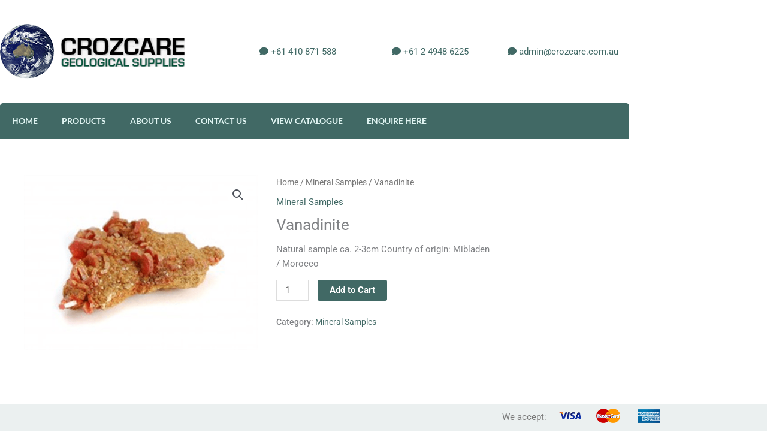

--- FILE ---
content_type: text/css
request_url: https://crozcare.com.au/wp-content/uploads/elementor/css/post-9.css?ver=1769730475
body_size: 353
content:
.elementor-9 .elementor-element.elementor-element-4005e55 > .elementor-container > .elementor-column > .elementor-widget-wrap{align-content:center;align-items:center;}.elementor-9 .elementor-element.elementor-element-4005e55 > .elementor-container{max-width:1050px;}.elementor-9 .elementor-element.elementor-element-4005e55{margin-top:40px;margin-bottom:40px;}.elementor-9 .elementor-element.elementor-element-64c724e > .elementor-element-populated{padding:0px 0px 0px 0px;}.elementor-widget-image .widget-image-caption{color:var( --e-global-color-text );font-family:var( --e-global-typography-text-font-family ), Sans-serif;font-weight:var( --e-global-typography-text-font-weight );}.elementor-9 .elementor-element.elementor-element-7362d0b{text-align:start;}.elementor-9 .elementor-element.elementor-element-4b8f25b > .elementor-container{max-width:1050px;}.elementor-9 .elementor-element.elementor-element-a414fa2:not(.elementor-motion-effects-element-type-background) > .elementor-widget-wrap, .elementor-9 .elementor-element.elementor-element-a414fa2 > .elementor-widget-wrap > .elementor-motion-effects-container > .elementor-motion-effects-layer{background-color:#416965;}.elementor-9 .elementor-element.elementor-element-a414fa2 > .elementor-element-populated, .elementor-9 .elementor-element.elementor-element-a414fa2 > .elementor-element-populated > .elementor-background-overlay, .elementor-9 .elementor-element.elementor-element-a414fa2 > .elementor-background-slideshow{border-radius:5px 5px 0px 0px;}.elementor-9 .elementor-element.elementor-element-a414fa2 > .elementor-element-populated{transition:background 0.3s, border 0.3s, border-radius 0.3s, box-shadow 0.3s;padding:0px 0px 0px 0px;}.elementor-9 .elementor-element.elementor-element-a414fa2 > .elementor-element-populated > .elementor-background-overlay{transition:background 0.3s, border-radius 0.3s, opacity 0.3s;}.elementor-widget-nav-menu .elementor-nav-menu .elementor-item{font-family:var( --e-global-typography-primary-font-family ), Sans-serif;font-weight:var( --e-global-typography-primary-font-weight );}.elementor-widget-nav-menu .elementor-nav-menu--main .elementor-item{color:var( --e-global-color-text );fill:var( --e-global-color-text );}.elementor-widget-nav-menu .elementor-nav-menu--main .elementor-item:hover,
					.elementor-widget-nav-menu .elementor-nav-menu--main .elementor-item.elementor-item-active,
					.elementor-widget-nav-menu .elementor-nav-menu--main .elementor-item.highlighted,
					.elementor-widget-nav-menu .elementor-nav-menu--main .elementor-item:focus{color:var( --e-global-color-accent );fill:var( --e-global-color-accent );}.elementor-widget-nav-menu .elementor-nav-menu--main:not(.e--pointer-framed) .elementor-item:before,
					.elementor-widget-nav-menu .elementor-nav-menu--main:not(.e--pointer-framed) .elementor-item:after{background-color:var( --e-global-color-accent );}.elementor-widget-nav-menu .e--pointer-framed .elementor-item:before,
					.elementor-widget-nav-menu .e--pointer-framed .elementor-item:after{border-color:var( --e-global-color-accent );}.elementor-widget-nav-menu{--e-nav-menu-divider-color:var( --e-global-color-text );}.elementor-widget-nav-menu .elementor-nav-menu--dropdown .elementor-item, .elementor-widget-nav-menu .elementor-nav-menu--dropdown  .elementor-sub-item{font-family:var( --e-global-typography-accent-font-family ), Sans-serif;font-weight:var( --e-global-typography-accent-font-weight );}.elementor-9 .elementor-element.elementor-element-08599ff > .elementor-widget-container{padding:0px 0px 0px 0px;}.elementor-9 .elementor-element.elementor-element-08599ff .elementor-menu-toggle{margin:0 auto;}.elementor-9 .elementor-element.elementor-element-08599ff .elementor-nav-menu .elementor-item{font-family:"Lato", Sans-serif;font-size:14px;font-weight:600;text-transform:uppercase;}.elementor-9 .elementor-element.elementor-element-08599ff .elementor-nav-menu--main .elementor-item{color:#E1F5F3;fill:#E1F5F3;padding-left:20px;padding-right:20px;padding-top:20px;padding-bottom:20px;}.elementor-9 .elementor-element.elementor-element-08599ff .elementor-nav-menu--main .elementor-item:hover,
					.elementor-9 .elementor-element.elementor-element-08599ff .elementor-nav-menu--main .elementor-item.elementor-item-active,
					.elementor-9 .elementor-element.elementor-element-08599ff .elementor-nav-menu--main .elementor-item.highlighted,
					.elementor-9 .elementor-element.elementor-element-08599ff .elementor-nav-menu--main .elementor-item:focus{color:#fff;}.elementor-9 .elementor-element.elementor-element-08599ff .elementor-nav-menu--main:not(.e--pointer-framed) .elementor-item:before,
					.elementor-9 .elementor-element.elementor-element-08599ff .elementor-nav-menu--main:not(.e--pointer-framed) .elementor-item:after{background-color:#273F3D;}.elementor-9 .elementor-element.elementor-element-08599ff .e--pointer-framed .elementor-item:before,
					.elementor-9 .elementor-element.elementor-element-08599ff .e--pointer-framed .elementor-item:after{border-color:#273F3D;}.elementor-theme-builder-content-area{height:400px;}.elementor-location-header:before, .elementor-location-footer:before{content:"";display:table;clear:both;}@media(min-width:768px){.elementor-9 .elementor-element.elementor-element-64c724e{width:37%;}.elementor-9 .elementor-element.elementor-element-d14cfbe{width:20.7%;}.elementor-9 .elementor-element.elementor-element-c271c6e{width:21.278%;}.elementor-9 .elementor-element.elementor-element-ea96cdf{width:21%;}}

--- FILE ---
content_type: text/css
request_url: https://crozcare.com.au/wp-content/uploads/elementor/css/post-26.css?ver=1769730476
body_size: 508
content:
.elementor-26 .elementor-element.elementor-element-bf88e5b:not(.elementor-motion-effects-element-type-background), .elementor-26 .elementor-element.elementor-element-bf88e5b > .elementor-motion-effects-container > .elementor-motion-effects-layer{background-color:#EBF0F0;}.elementor-26 .elementor-element.elementor-element-bf88e5b{transition:background 0.3s, border 0.3s, border-radius 0.3s, box-shadow 0.3s;}.elementor-26 .elementor-element.elementor-element-bf88e5b > .elementor-background-overlay{transition:background 0.3s, border-radius 0.3s, opacity 0.3s;}.elementor-widget-text-editor{font-family:var( --e-global-typography-text-font-family ), Sans-serif;font-weight:var( --e-global-typography-text-font-weight );color:var( --e-global-color-text );}.elementor-widget-text-editor.elementor-drop-cap-view-stacked .elementor-drop-cap{background-color:var( --e-global-color-primary );}.elementor-widget-text-editor.elementor-drop-cap-view-framed .elementor-drop-cap, .elementor-widget-text-editor.elementor-drop-cap-view-default .elementor-drop-cap{color:var( --e-global-color-primary );border-color:var( --e-global-color-primary );}.elementor-26 .elementor-element.elementor-element-737a22d{text-align:end;}.elementor-26 .elementor-element.elementor-element-67f9a77 > .elementor-element-populated{padding:7px 7px 7px 7px;}.elementor-widget-image .widget-image-caption{color:var( --e-global-color-text );font-family:var( --e-global-typography-text-font-family ), Sans-serif;font-weight:var( --e-global-typography-text-font-weight );}.elementor-26 .elementor-element.elementor-element-76e3807{text-align:start;}.elementor-26 .elementor-element.elementor-element-ffe913c:not(.elementor-motion-effects-element-type-background), .elementor-26 .elementor-element.elementor-element-ffe913c > .elementor-motion-effects-container > .elementor-motion-effects-layer{background-image:url("https://crozcare.com.au/wp-content/uploads/2022/01/footer-bg.jpg");}.elementor-26 .elementor-element.elementor-element-ffe913c{transition:background 0.3s, border 0.3s, border-radius 0.3s, box-shadow 0.3s;padding:40px 0px 40px 0px;}.elementor-26 .elementor-element.elementor-element-ffe913c > .elementor-background-overlay{transition:background 0.3s, border-radius 0.3s, opacity 0.3s;}.elementor-widget-heading .elementor-heading-title{font-family:var( --e-global-typography-primary-font-family ), Sans-serif;font-weight:var( --e-global-typography-primary-font-weight );color:var( --e-global-color-primary );}.elementor-26 .elementor-element.elementor-element-ff7ebe9 .elementor-heading-title{font-family:"Lato", Sans-serif;font-weight:600;color:#FFFFFF;}.elementor-widget-nav-menu .elementor-nav-menu .elementor-item{font-family:var( --e-global-typography-primary-font-family ), Sans-serif;font-weight:var( --e-global-typography-primary-font-weight );}.elementor-widget-nav-menu .elementor-nav-menu--main .elementor-item{color:var( --e-global-color-text );fill:var( --e-global-color-text );}.elementor-widget-nav-menu .elementor-nav-menu--main .elementor-item:hover,
					.elementor-widget-nav-menu .elementor-nav-menu--main .elementor-item.elementor-item-active,
					.elementor-widget-nav-menu .elementor-nav-menu--main .elementor-item.highlighted,
					.elementor-widget-nav-menu .elementor-nav-menu--main .elementor-item:focus{color:var( --e-global-color-accent );fill:var( --e-global-color-accent );}.elementor-widget-nav-menu .elementor-nav-menu--main:not(.e--pointer-framed) .elementor-item:before,
					.elementor-widget-nav-menu .elementor-nav-menu--main:not(.e--pointer-framed) .elementor-item:after{background-color:var( --e-global-color-accent );}.elementor-widget-nav-menu .e--pointer-framed .elementor-item:before,
					.elementor-widget-nav-menu .e--pointer-framed .elementor-item:after{border-color:var( --e-global-color-accent );}.elementor-widget-nav-menu{--e-nav-menu-divider-color:var( --e-global-color-text );}.elementor-widget-nav-menu .elementor-nav-menu--dropdown .elementor-item, .elementor-widget-nav-menu .elementor-nav-menu--dropdown  .elementor-sub-item{font-family:var( --e-global-typography-accent-font-family ), Sans-serif;font-weight:var( --e-global-typography-accent-font-weight );}.elementor-26 .elementor-element.elementor-element-a7c858c .elementor-nav-menu .elementor-item{font-family:"Lato", Sans-serif;font-size:13px;font-weight:600;}.elementor-26 .elementor-element.elementor-element-a7c858c .elementor-nav-menu--main .elementor-item{color:#D3E5E4;fill:#D3E5E4;padding-left:6px;padding-right:6px;padding-top:3px;padding-bottom:3px;}.elementor-26 .elementor-element.elementor-element-a7c858c .elementor-nav-menu--main .elementor-item:hover,
					.elementor-26 .elementor-element.elementor-element-a7c858c .elementor-nav-menu--main .elementor-item.elementor-item-active,
					.elementor-26 .elementor-element.elementor-element-a7c858c .elementor-nav-menu--main .elementor-item.highlighted,
					.elementor-26 .elementor-element.elementor-element-a7c858c .elementor-nav-menu--main .elementor-item:focus{color:#83E5DB;fill:#83E5DB;}.elementor-26 .elementor-element.elementor-element-a7c858c .elementor-nav-menu--main .elementor-item.elementor-item-active{color:#D3E5E4;}.elementor-26 .elementor-element.elementor-element-4ee1814 .elementor-heading-title{font-family:"Lato", Sans-serif;font-weight:600;color:#FFFFFF;}.elementor-26 .elementor-element.elementor-element-c11a3ac .elementor-nav-menu .elementor-item{font-family:"Lato", Sans-serif;font-size:13px;font-weight:600;}.elementor-26 .elementor-element.elementor-element-c11a3ac .elementor-nav-menu--main .elementor-item{color:#D3E5E4;fill:#D3E5E4;padding-left:6px;padding-right:6px;padding-top:3px;padding-bottom:3px;}.elementor-26 .elementor-element.elementor-element-c11a3ac .elementor-nav-menu--main .elementor-item:hover,
					.elementor-26 .elementor-element.elementor-element-c11a3ac .elementor-nav-menu--main .elementor-item.elementor-item-active,
					.elementor-26 .elementor-element.elementor-element-c11a3ac .elementor-nav-menu--main .elementor-item.highlighted,
					.elementor-26 .elementor-element.elementor-element-c11a3ac .elementor-nav-menu--main .elementor-item:focus{color:#83E5DB;fill:#83E5DB;}.elementor-26 .elementor-element.elementor-element-c11a3ac .elementor-nav-menu--main .elementor-item.elementor-item-active{color:#D3E5E4;}.elementor-26 .elementor-element.elementor-element-c20ada4 .elementor-heading-title{font-family:"Lato", Sans-serif;font-weight:600;color:#FFFFFF;}.elementor-26 .elementor-element.elementor-element-845ac4a .elementor-heading-title{font-family:"Lato", Sans-serif;font-weight:600;color:#FFFFFF;}.elementor-26 .elementor-element.elementor-element-de4707a > .elementor-widget-container{padding:30px 30px 30px 30px;}.elementor-theme-builder-content-area{height:400px;}.elementor-location-header:before, .elementor-location-footer:before{content:"";display:table;clear:both;}@media(max-width:767px){.elementor-26 .elementor-element.elementor-element-10dd322{width:50%;}.elementor-26 .elementor-element.elementor-element-016dffe{width:50%;}}@media(min-width:768px){.elementor-26 .elementor-element.elementor-element-42e2777{width:70%;}.elementor-26 .elementor-element.elementor-element-b6cbf78{width:11.262%;}.elementor-26 .elementor-element.elementor-element-67f9a77{width:17.984%;}}